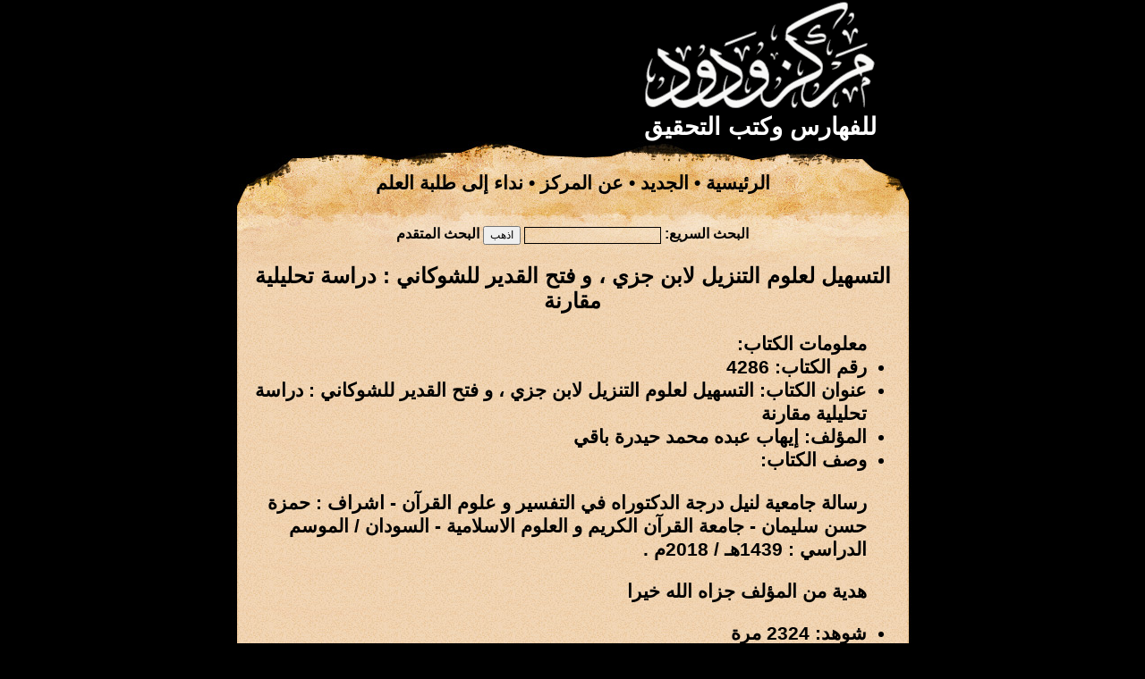

--- FILE ---
content_type: text/html; charset=UTF-8
request_url: https://wadod.net/bookshelf/book/3354
body_size: 1322
content:
<!DOCTYPE HTML PUBLIC "-//W3C//DTD HTML 4.01 Transitional//EN" "http://www.w3.org/TR/html4/loose.dtd">
<html lang="ar" dir="rtl">
	<head>
		<meta http-equiv="content-type" content="text/html; charset=UTF-8" />
		<meta name="keywords" content="" />
		<meta name="description" content="" />
		<link href="https://wadod.net/style.css" rel="stylesheet" type="text/css" media="screen" />
		<title>التسهيل لعلوم التنزيل لابن جزي ، و فتح القدير للشوكاني : دراسة تحليلية مقارنة &bull; مركز ودود للفهارس وكتب التحقيق</title>
		<script type="text/javascript" src="https://wadod.net/jquery.js"></script>
		<script type="text/javascript">
			
		</script>
	</head>
	<body>
		<table width="778" align="center" border="0" cellspacing="0" cellpadding="0" class="main_table">
			<thead>
				<tr>
					<td class="logo_td">
						<div class="logo_img">
						<a href="https://wadod.net/"><img src="https://wadod.net/images/logo.gif" class="zimg" /></a>						<br />
						<div class="slogan center">للفهارس وكتب التحقيق</div>
						</div>
					</td>
				</tr>
				<tr>
					<td class="top_menu">
						<a href="https://wadod.net/">الرئيسية</a> &bull; 
						<a href="https://wadod.net/find/latest">الجديد</a> &bull; 
						<a href="https://wadod.net/about">عن المركز</a> &bull; 
						<a href="https://wadod.net/about/appeal">نداء إلى طلبة العلم</a>					</td>
				</tr>
				<tr>
					<td>
					<div class="top_menu_search">
												<div><form action="https://wadod.net/find/fast" method="post" accept-charset="utf-8">						البحث السريع: <input type="text" id="search_word" name="search_word" class="search_input tahoma s9 center" /> <input type="submit" value="اذهب" class="tahoma s9" /> <a href="https://wadod.net/find">البحث المتقدم</a>						</form></div>					</div>
					</td>
				</tr>
			</thead>
			<tbody class="content">
				<tr>
					<td class="center">
						<span class="s18">التسهيل لعلوم التنزيل لابن جزي ، و فتح القدير للشوكاني : دراسة تحليلية مقارنة</span>
					</td>
				</tr>
				<tr>
					<td class="content">
					<div id="content">
						<ul>معلومات الكتاب:
<li>رقم الكتاب: 4286</li>
<li>عنوان الكتاب: التسهيل لعلوم التنزيل لابن جزي ، و فتح القدير للشوكاني : دراسة تحليلية مقارنة</li>
<li>المؤلف: إيهاب عبده محمد حيدرة باقي</li>
<li>وصف الكتاب:<div><p>رسالة جامعية لنيل درجة الدكتوراه في التفسير و علوم القرآن - اشراف : حمزة حسن سليمان - جامعة القرآن الكريم و العلوم الاسلامية - السودان / الموسم الدراسي : 1439هـ / 2018م .</p>
<p>هدية من المؤلف جزاه الله خيرا</p></div></li>
<li>شوهد: 2324 مرة</li>
<li>تاريخ الإضافة:  20 / شعبان / 1439 هـ الموافق 6 / مايو / 2018 م</li>

			<script type="text/javascript">
				$(document).ready
				(
					function ()
					{
						$("#show_links").mouseup
						(
							function ()
							{
								$("#show_links").hide();
								$("#links_list").fadeIn('slow');
							}
						);
					}
				);
			</script>
			<li>روابط التحميل: <div id='show_links'><a href='javascript:'>اضغط هنا للحصول على الروابط</a></div><div id='links_list' style='display:none;'><ul><li><a href="https://wadod.net/library/42/4286-1.pdf">الرسالة</a></li><li><a href="https://wadod.net/library/42/4286-2.pdf">الملخص</a></li></ul></div></li></ul>					</div>
					</td>
				</tr>
			</tbody>
			<tfoot>
				<tr>
					<td class="footer">
						<a href="http://wadod.com">مركز ودود للمخطوطات</a>					</td>
				</tr>
				<tr>
					<td class="gray">
					&nbsp;
					</td>
				</tr>
			</tfoot>
		</table>
	</body>
</html>
